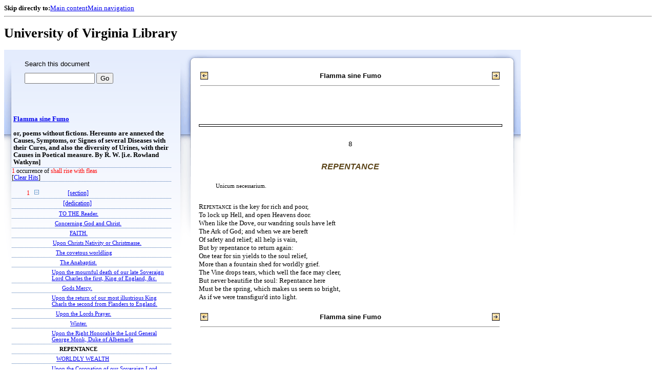

--- FILE ---
content_type: text/html;charset=UTF-8
request_url: https://xtf.lib.virginia.edu/xtf/view?docId=chadwyck_ep/uvaGenText/tei/chep_1.0768.xml;chunk.id=d17;toc.depth=1;toc.id=d3;brand=default;query=shall%20rise%20with%20fleas
body_size: 81438
content:

<!DOCTYPE html
  PUBLIC "-//W3C//DTD XHTML 1.0 Frameset//EN" "http://www.w3.org/TR/xhtml1/DTD/xhtml1-frameset.dtd">
<html xmlns="http://www.w3.org/1999/xhtml" xml:lang="en" lang="en"><head><meta http-equiv="Content-Type" content="text/html; charset=UTF-8; charset=UTF-8" /><title>Flamma sine Fumo ::  :: University of Virginia Library</title><link href="http://www.lib.virginia.edu/scripts/yui-2.2.0a/build/grids/grids.css" rel="stylesheet" type="text/css" /><link href="https://www2.lib.virginia.edu/styles/main.css" rel="stylesheet" type="text/css" /><link rel="stylesheet" type="text/css" href="/xtf/css/default/dl.css" /><link rel="stylesheet" type="text/css" href="/xtf/css/default/toc.css" /><link rel="stylesheet" type="text/css" href="/xtf/css/default/table.css" /><link rel="stylesheet" type="text/css" href="/xtf/css/default/uva_blacklight_tei.css" /><link href="http://www.lib.virginia.edu/scripts/yahoo/2.3.0/build/button/assets/skins/sam/button.css" rel="stylesheet" type="text/css" /><script type="text/javascript" src="http://www.lib.virginia.edu/scripts/yahoo/2.3.0/build/yahoo-dom-event/yahoo-dom-event.js"></script><script type="text/javascript" src="http://www.lib.virginia.edu/scripts/yui-2.2.0a/build/element/element-beta-min.js"></script><script type="text/javascript" src="http://www.lib.virginia.edu/scripts/yui-2.2.0a/build/animation/animation-min.js"></script><script type="text/javascript" src="http://www.lib.virginia.edu/scripts/yui-2.2.0a/build/tabview/tabview-min.js"></script><script type="text/javascript" src="http://www.lib.virginia.edu/scripts/yahoo/2.3.0/build/button/button-beta-min.js"></script><script type="text/javascript" src="https://www2.lib.virginia.edu/scripts/main.js"></script><link href="https://www2.lib.virginia.edu/styles/components/news.css" rel="stylesheet" type="text/css" /><link href="https://www2.lib.virginia.edu/styles/home.css" rel="stylesheet" type="text/css" /><script type="text/javascript" src="https://xtf.lib.virginia.edu/xtf/script/jquery-1.2.6.min.js"></script><script type="text/javascript" src="https://xtf.lib.virginia.edu/xtf/script/showpage.js"></script></head><body id="home" class="uvalib-dl uvalib-hd1"><div id="globalHd"><div class="docWrap"><div id="skipToNav" class="imgReplace"><strong>Skip directly to:</strong><a href="#content">Main content</a><a href="#globalNav">Main navigation</a></div><hr /><div id="bookmarkMotif"></div><div id="branding"><h1 id="logo" class="imgReplace">University of Virginia Library</h1></div></div></div><div id="content"><div class="docWrap"><div id="subContent1"><div name="leftcolumn" class="leftcolumn"><div class="bbar"><form action="https://xtf.lib.virginia.edu/xtf/view" method="GET"><input type="hidden" name="docId" value="chadwyck_ep/uvaGenText/tei/chep_1.0768.xml" /><input type="hidden" name="chunk.id" value="d17" /><span class="search-text">Search this document</span><input name="query" type="text" size="15" id="bbar-query-box" /> <input type="submit" value="Go" id="bbar-submit-button" /></form></div><div class="toc"><table cellpadding="0" cellspacing="0" class="title"><tr><td><div class="toc_title"><a href="https://xtf.lib.virginia.edu/xtf/view?docId=chadwyck_ep/uvaGenText/tei/chep_1.0768.xml;brand=default;;query=shall rise with fleas" target="_top">Flamma sine Fumo<br /></a><br />or, poems without fictions. Hereunto are annexed the Causes, Symptoms, or Signes of several Diseases with their Cures, and also the diversity of Urines, with their Causes in Poetical measure. By R. W. [i.e. Rowland Watkyns]</div><div class="toc_byline"></div></td></tr></table><div class="hitSummary"><span class="hit-count">1</span> occurrence of <span class="hit-count">shall rise with fleas</span><br /> [<a href="https://xtf.lib.virginia.edu/xtf/view?docId=chadwyck_ep/uvaGenText/tei/chep_1.0768.xml;chunk.id=d17;toc.depth=1;toc.id=d3;brand=default" target="_top">Clear Hits</a>] </div><br /><table cellpadding="0" cellspacing="0" class="toc-line"><tr><td width="35" class="hits"><span class="hit-count">1  </span></td><td class="expand"><a href="https://xtf.lib.virginia.edu/xtf/view?docId=chadwyck_ep/uvaGenText/tei/chep_1.0768.xml;chunk.id=d17;toc.id=0;brand=default;query=shall rise with fleas" target="_top"><img src="https://xtf.lib.virginia.edu/xtf/icons/default/i_colpse.gif" border="0" alt="collapse section" /></a></td><td class="head"><div class="l1"><a href="https://xtf.lib.virginia.edu/xtf/view?docId=chadwyck_ep/uvaGenText/tei/chep_1.0768.xml;chunk.id=d3;toc.depth=100;brand=default;query=shall rise with fleas" target="_top">[section]</a></div></td></tr></table><table cellpadding="0" cellspacing="0" class="toc-line"><tr><td width="60" class="hits"></td><td class="expand"> </td><td class="head"><div class="l1"><a href="https://xtf.lib.virginia.edu/xtf/view?docId=chadwyck_ep/uvaGenText/tei/chep_1.0768.xml;chunk.id=d4;toc.depth=100;brand=default;query=shall rise with fleas" target="_top">[dedication]</a></div></td></tr></table><table cellpadding="0" cellspacing="0" class="toc-line"><tr><td width="60" class="hits"></td><td class="expand"> </td><td class="head"><div class="l2"><a href="https://xtf.lib.virginia.edu/xtf/view?docId=chadwyck_ep/uvaGenText/tei/chep_1.0768.xml;chunk.id=d5;toc.depth=1;toc.id=d3;brand=default;query=shall rise with fleas#1" target="_top">TO THE Reader.</a></div></td></tr></table><table cellpadding="0" cellspacing="0" class="toc-line"><tr><td width="60" class="hits"></td><td class="expand"> </td><td class="head"><div class="l2"><a href="https://xtf.lib.virginia.edu/xtf/view?docId=chadwyck_ep/uvaGenText/tei/chep_1.0768.xml;chunk.id=d6;toc.depth=1;toc.id=d3;brand=default;query=shall rise with fleas#1" target="_top">Concerning God and Christ.</a></div></td></tr></table><table cellpadding="0" cellspacing="0" class="toc-line"><tr><td width="60" class="hits"></td><td class="expand"> </td><td class="head"><div class="l2"><a href="https://xtf.lib.virginia.edu/xtf/view?docId=chadwyck_ep/uvaGenText/tei/chep_1.0768.xml;chunk.id=d7;toc.depth=1;toc.id=d3;brand=default;query=shall rise with fleas#1" target="_top">
FAITH.
</a></div></td></tr></table><table cellpadding="0" cellspacing="0" class="toc-line"><tr><td width="60" class="hits"></td><td class="expand"> </td><td class="head"><div class="l2"><a href="https://xtf.lib.virginia.edu/xtf/view?docId=chadwyck_ep/uvaGenText/tei/chep_1.0768.xml;chunk.id=d8;toc.depth=1;toc.id=d3;brand=default;query=shall rise with fleas#1" target="_top">Upon Christs Nativity or Christmasse.</a></div></td></tr></table><table cellpadding="0" cellspacing="0" class="toc-line"><tr><td width="60" class="hits"></td><td class="expand"> </td><td class="head"><div class="l2"><a href="https://xtf.lib.virginia.edu/xtf/view?docId=chadwyck_ep/uvaGenText/tei/chep_1.0768.xml;chunk.id=d9;toc.depth=1;toc.id=d3;brand=default;query=shall rise with fleas#1" target="_top">The covetous worldling</a></div></td></tr></table><table cellpadding="0" cellspacing="0" class="toc-line"><tr><td width="60" class="hits"></td><td class="expand"> </td><td class="head"><div class="l2"><a href="https://xtf.lib.virginia.edu/xtf/view?docId=chadwyck_ep/uvaGenText/tei/chep_1.0768.xml;chunk.id=d10;toc.depth=1;toc.id=d3;brand=default;query=shall rise with fleas#1" target="_top">The Anabaptist.</a></div></td></tr></table><table cellpadding="0" cellspacing="0" class="toc-line"><tr><td width="60" class="hits"></td><td class="expand"> </td><td class="head"><div class="l2"><a href="https://xtf.lib.virginia.edu/xtf/view?docId=chadwyck_ep/uvaGenText/tei/chep_1.0768.xml;chunk.id=d11;toc.depth=1;toc.id=d3;brand=default;query=shall rise with fleas#1" target="_top">
Upon the mournful death of our late Soveraign Lord Charles the first, King of England, &amp;c.
</a></div></td></tr></table><table cellpadding="0" cellspacing="0" class="toc-line"><tr><td width="60" class="hits"></td><td class="expand"> </td><td class="head"><div class="l2"><a href="https://xtf.lib.virginia.edu/xtf/view?docId=chadwyck_ep/uvaGenText/tei/chep_1.0768.xml;chunk.id=d12;toc.depth=1;toc.id=d3;brand=default;query=shall rise with fleas#1" target="_top">Gods Mercy.</a></div></td></tr></table><table cellpadding="0" cellspacing="0" class="toc-line"><tr><td width="60" class="hits"></td><td class="expand"> </td><td class="head"><div class="l2"><a href="https://xtf.lib.virginia.edu/xtf/view?docId=chadwyck_ep/uvaGenText/tei/chep_1.0768.xml;chunk.id=d13;toc.depth=1;toc.id=d3;brand=default;query=shall rise with fleas#1" target="_top">
Upon the return of our most illustrious King Charls the second from Flanders to England.
</a></div></td></tr></table><table cellpadding="0" cellspacing="0" class="toc-line"><tr><td width="60" class="hits"></td><td class="expand"> </td><td class="head"><div class="l2"><a href="https://xtf.lib.virginia.edu/xtf/view?docId=chadwyck_ep/uvaGenText/tei/chep_1.0768.xml;chunk.id=d14;toc.depth=1;toc.id=d3;brand=default;query=shall rise with fleas#1" target="_top">Upon the Lords Prayer.</a></div></td></tr></table><table cellpadding="0" cellspacing="0" class="toc-line"><tr><td width="60" class="hits"></td><td class="expand"> </td><td class="head"><div class="l2"><a href="https://xtf.lib.virginia.edu/xtf/view?docId=chadwyck_ep/uvaGenText/tei/chep_1.0768.xml;chunk.id=d15;toc.depth=1;toc.id=d3;brand=default;query=shall rise with fleas#1" target="_top">Winter.</a></div></td></tr></table><table cellpadding="0" cellspacing="0" class="toc-line"><tr><td width="60" class="hits"></td><td class="expand"> </td><td class="head"><div class="l2"><a href="https://xtf.lib.virginia.edu/xtf/view?docId=chadwyck_ep/uvaGenText/tei/chep_1.0768.xml;chunk.id=d16;toc.depth=1;toc.id=d3;brand=default;query=shall rise with fleas#1" target="_top">
Upon the Right Honorable the Lord General George Monk, Duke of Albemarle
</a></div></td></tr></table><table cellpadding="0" cellspacing="0" class="toc-line"><tr><td width="60" class="hits"></td><td class="expand"> </td><td class="head"><a name="X"></a><div class="l2"><span class="toc-hi">
REPENTANCE
</span></div></td></tr></table><table cellpadding="0" cellspacing="0" class="toc-line"><tr><td width="60" class="hits"></td><td class="expand"> </td><td class="head"><div class="l2"><a href="https://xtf.lib.virginia.edu/xtf/view?docId=chadwyck_ep/uvaGenText/tei/chep_1.0768.xml;chunk.id=d18;toc.depth=1;toc.id=d3;brand=default;query=shall rise with fleas#1" target="_top">
WORLDLY WEALTH
</a></div></td></tr></table><table cellpadding="0" cellspacing="0" class="toc-line"><tr><td width="60" class="hits"></td><td class="expand"> </td><td class="head"><div class="l2"><a href="https://xtf.lib.virginia.edu/xtf/view?docId=chadwyck_ep/uvaGenText/tei/chep_1.0768.xml;chunk.id=d19;toc.depth=1;toc.id=d3;brand=default;query=shall rise with fleas#1" target="_top">Upon the Coronation of our Soveraign Lord CHARLS by the grace of God King of England, Scotland, France and Ireland, Defender of the Faith.</a></div></td></tr></table><table cellpadding="0" cellspacing="0" class="toc-line"><tr><td width="60" class="hits"></td><td class="expand"> </td><td class="head"><div class="l2"><a href="https://xtf.lib.virginia.edu/xtf/view?docId=chadwyck_ep/uvaGenText/tei/chep_1.0768.xml;chunk.id=d20;toc.depth=1;toc.id=d3;brand=default;query=shall rise with fleas#1" target="_top">Upon the Right Honorable JAMES Duke of Ormond, and Earl of Brecknot.</a></div></td></tr></table><table cellpadding="0" cellspacing="0" class="toc-line"><tr><td width="60" class="hits"></td><td class="expand"> </td><td class="head"><div class="l2"><a href="https://xtf.lib.virginia.edu/xtf/view?docId=chadwyck_ep/uvaGenText/tei/chep_1.0768.xml;chunk.id=d21;toc.depth=1;toc.id=d3;brand=default;query=shall rise with fleas#1" target="_top">
Sampson's Foxes.</a></div></td></tr></table><table cellpadding="0" cellspacing="0" class="toc-line"><tr><td width="60" class="hits"></td><td class="expand"> </td><td class="head"><div class="l2"><a href="https://xtf.lib.virginia.edu/xtf/view?docId=chadwyck_ep/uvaGenText/tei/chep_1.0768.xml;chunk.id=d22;toc.depth=1;toc.id=d3;brand=default;query=shall rise with fleas#1" target="_top">
Upon a fair Gentlewoman, but ill qualified
</a></div></td></tr></table><table cellpadding="0" cellspacing="0" class="toc-line"><tr><td width="60" class="hits"></td><td class="expand"> </td><td class="head"><div class="l2"><a href="https://xtf.lib.virginia.edu/xtf/view?docId=chadwyck_ep/uvaGenText/tei/chep_1.0768.xml;chunk.id=d23;toc.depth=1;toc.id=d3;brand=default;query=shall rise with fleas#1" target="_top">Upon the Right Honorable HENRY Lord HERBERT, eldest Son and Heir to the Right Honorable EDWARD Marquess of Worcester.</a></div></td></tr></table><table cellpadding="0" cellspacing="0" class="toc-line"><tr><td width="60" class="hits"></td><td class="expand"> </td><td class="head"><div class="l2"><a href="https://xtf.lib.virginia.edu/xtf/view?docId=chadwyck_ep/uvaGenText/tei/chep_1.0768.xml;chunk.id=d24;toc.depth=1;toc.id=d3;brand=default;query=shall rise with fleas#1" target="_top">The Bible</a></div></td></tr></table><table cellpadding="0" cellspacing="0" class="toc-line"><tr><td width="60" class="hits"></td><td class="expand"> </td><td class="head"><div class="l2"><a href="https://xtf.lib.virginia.edu/xtf/view?docId=chadwyck_ep/uvaGenText/tei/chep_1.0768.xml;chunk.id=d25;toc.depth=1;toc.id=d3;brand=default;query=shall rise with fleas#1" target="_top">
The Wedding garment.
</a></div></td></tr></table><table cellpadding="0" cellspacing="0" class="toc-line"><tr><td width="60" class="hits"></td><td class="expand"> </td><td class="head"><div class="l2"><a href="https://xtf.lib.virginia.edu/xtf/view?docId=chadwyck_ep/uvaGenText/tei/chep_1.0768.xml;chunk.id=d26;toc.depth=1;toc.id=d3;brand=default;query=shall rise with fleas#1" target="_top">The true Souldier.</a></div></td></tr></table><table cellpadding="0" cellspacing="0" class="toc-line"><tr><td width="60" class="hits"></td><td class="expand"> </td><td class="head"><div class="l2"><a href="https://xtf.lib.virginia.edu/xtf/view?docId=chadwyck_ep/uvaGenText/tei/chep_1.0768.xml;chunk.id=d27;toc.depth=1;toc.id=d3;brand=default;query=shall rise with fleas#1" target="_top">
Strange Monsters.
</a></div></td></tr></table><table cellpadding="0" cellspacing="0" class="toc-line"><tr><td width="60" class="hits"></td><td class="expand"> </td><td class="head"><div class="l2"><a href="https://xtf.lib.virginia.edu/xtf/view?docId=chadwyck_ep/uvaGenText/tei/chep_1.0768.xml;chunk.id=d28;toc.depth=1;toc.id=d3;brand=default;query=shall rise with fleas#1" target="_top">Solitarinesse.</a></div></td></tr></table><table cellpadding="0" cellspacing="0" class="toc-line"><tr><td width="60" class="hits"></td><td class="expand"> </td><td class="head"><div class="l2"><a href="https://xtf.lib.virginia.edu/xtf/view?docId=chadwyck_ep/uvaGenText/tei/chep_1.0768.xml;chunk.id=d29;toc.depth=1;toc.id=d3;brand=default;query=shall rise with fleas#1" target="_top">The Virgin Mary.</a></div></td></tr></table><table cellpadding="0" cellspacing="0" class="toc-line"><tr><td width="60" class="hits"></td><td class="expand"> </td><td class="head"><div class="l2"><a href="https://xtf.lib.virginia.edu/xtf/view?docId=chadwyck_ep/uvaGenText/tei/chep_1.0768.xml;chunk.id=d30;toc.depth=1;toc.id=d3;brand=default;query=shall rise with fleas#1" target="_top">Old age</a></div></td></tr></table><table cellpadding="0" cellspacing="0" class="toc-line"><tr><td width="60" class="hits"></td><td class="expand"> </td><td class="head"><div class="l2"><a href="https://xtf.lib.virginia.edu/xtf/view?docId=chadwyck_ep/uvaGenText/tei/chep_1.0768.xml;chunk.id=d31;toc.depth=1;toc.id=d3;brand=default;query=shall rise with fleas#1" target="_top">
Upon the golden Grove in the County of Carmarthin, the habitation of the Right Honorable the Lord Vauhan, Earle of Carbery, now Lord President of the Marches of Wales.
</a></div></td></tr></table><table cellpadding="0" cellspacing="0" class="toc-line"><tr><td width="60" class="hits"></td><td class="expand"> </td><td class="head"><div class="l2"><a href="https://xtf.lib.virginia.edu/xtf/view?docId=chadwyck_ep/uvaGenText/tei/chep_1.0768.xml;chunk.id=d32;toc.depth=1;toc.id=d3;brand=default;query=shall rise with fleas#1" target="_top">
The righteous is confident as a Lion
</a></div></td></tr></table><table cellpadding="0" cellspacing="0" class="toc-line"><tr><td width="60" class="hits"></td><td class="expand"> </td><td class="head"><div class="l2"><a href="https://xtf.lib.virginia.edu/xtf/view?docId=chadwyck_ep/uvaGenText/tei/chep_1.0768.xml;chunk.id=d33;toc.depth=1;toc.id=d3;brand=default;query=shall rise with fleas#1" target="_top">
Upon the Right Honourable Lady, the Lady, Mary Beauchamp of Edington, in the County of Wilts
</a></div></td></tr></table><table cellpadding="0" cellspacing="0" class="toc-line"><tr><td width="60" class="hits"></td><td class="expand"> </td><td class="head"><div class="l2"><a href="https://xtf.lib.virginia.edu/xtf/view?docId=chadwyck_ep/uvaGenText/tei/chep_1.0768.xml;chunk.id=d34;toc.depth=1;toc.id=d3;brand=default;query=shall rise with fleas#1" target="_top">
Upon the honourable Gentlewoman Mrs. Jane Lane,

</a></div></td></tr></table><table cellpadding="0" cellspacing="0" class="toc-line"><tr><td width="60" class="hits"></td><td class="expand"> </td><td class="head"><div class="l2"><a href="https://xtf.lib.virginia.edu/xtf/view?docId=chadwyck_ep/uvaGenText/tei/chep_1.0768.xml;chunk.id=d35;toc.depth=1;toc.id=d3;brand=default;query=shall rise with fleas#1" target="_top">
GRACE.
</a></div></td></tr></table><table cellpadding="0" cellspacing="0" class="toc-line"><tr><td width="60" class="hits"></td><td class="expand"> </td><td class="head"><div class="l2"><a href="https://xtf.lib.virginia.edu/xtf/view?docId=chadwyck_ep/uvaGenText/tei/chep_1.0768.xml;chunk.id=d36;toc.depth=1;toc.id=d3;brand=default;query=shall rise with fleas#1" target="_top">
Vpon the Honourable Lady, the Lady Elinor Williams of Gwernivet,

</a></div></td></tr></table><table cellpadding="0" cellspacing="0" class="toc-line"><tr><td width="60" class="hits"></td><td class="expand"> </td><td class="head"><div class="l2"><a href="https://xtf.lib.virginia.edu/xtf/view?docId=chadwyck_ep/uvaGenText/tei/chep_1.0768.xml;chunk.id=d37;toc.depth=1;toc.id=d3;brand=default;query=shall rise with fleas#1" target="_top">Contentment.</a></div></td></tr></table><table cellpadding="0" cellspacing="0" class="toc-line"><tr><td width="60" class="hits"></td><td class="expand"> </td><td class="head"><div class="l2"><a href="https://xtf.lib.virginia.edu/xtf/view?docId=chadwyck_ep/uvaGenText/tei/chep_1.0768.xml;chunk.id=d38;toc.depth=1;toc.id=d3;brand=default;query=shall rise with fleas#1" target="_top">
I am the true Vine
</a></div></td></tr></table><table cellpadding="0" cellspacing="0" class="toc-line"><tr><td width="60" class="hits"></td><td class="expand"> </td><td class="head"><div class="l2"><a href="https://xtf.lib.virginia.edu/xtf/view?docId=chadwyck_ep/uvaGenText/tei/chep_1.0768.xml;chunk.id=d39;toc.depth=1;toc.id=d3;brand=default;query=shall rise with fleas#1" target="_top">
Upon the fair, charitable, and piously devo ed Gentlewoman Mrs. Mary Jeffreys 

</a></div></td></tr></table><table cellpadding="0" cellspacing="0" class="toc-line"><tr><td width="60" class="hits"></td><td class="expand"> </td><td class="head"><div class="l2"><a href="https://xtf.lib.virginia.edu/xtf/view?docId=chadwyck_ep/uvaGenText/tei/chep_1.0768.xml;chunk.id=d40;toc.depth=1;toc.id=d3;brand=default;query=shall rise with fleas#1" target="_top">
Upon the Right Honourable John Lord Scudamore Uiscoun: Slego, qui profunditates penus pictatis ærarium, nec non nobilitatis, Splender maximus.
</a></div></td></tr></table><table cellpadding="0" cellspacing="0" class="toc-line"><tr><td width="60" class="hits"></td><td class="expand"> </td><td class="head"><div class="l2"><a href="https://xtf.lib.virginia.edu/xtf/view?docId=chadwyck_ep/uvaGenText/tei/chep_1.0768.xml;chunk.id=d41;toc.depth=1;toc.id=d3;brand=default;query=shall rise with fleas#1" target="_top">The Soul.</a></div></td></tr></table><table cellpadding="0" cellspacing="0" class="toc-line"><tr><td width="60" class="hits"></td><td class="expand"> </td><td class="head"><div class="l2"><a href="https://xtf.lib.virginia.edu/xtf/view?docId=chadwyck_ep/uvaGenText/tei/chep_1.0768.xml;chunk.id=d42;toc.depth=1;toc.id=d3;brand=default;query=shall rise with fleas#1" target="_top">The Marigold.</a></div></td></tr></table><table cellpadding="0" cellspacing="0" class="toc-line"><tr><td width="60" class="hits"></td><td class="expand"> </td><td class="head"><div class="l2"><a href="https://xtf.lib.virginia.edu/xtf/view?docId=chadwyck_ep/uvaGenText/tei/chep_1.0768.xml;chunk.id=d43;toc.depth=1;toc.id=d3;brand=default;query=shall rise with fleas#1" target="_top">
MUSICK.
</a></div></td></tr></table><table cellpadding="0" cellspacing="0" class="toc-line"><tr><td width="60" class="hits"></td><td class="expand"> </td><td class="head"><div class="l2"><a href="https://xtf.lib.virginia.edu/xtf/view?docId=chadwyck_ep/uvaGenText/tei/chep_1.0768.xml;chunk.id=d44;toc.depth=1;toc.id=d3;brand=default;query=shall rise with fleas#1" target="_top">
SINNE.
</a></div></td></tr></table><table cellpadding="0" cellspacing="0" class="toc-line"><tr><td width="60" class="hits"></td><td class="expand"> </td><td class="head"><div class="l2"><a href="https://xtf.lib.virginia.edu/xtf/view?docId=chadwyck_ep/uvaGenText/tei/chep_1.0768.xml;chunk.id=d45;toc.depth=1;toc.id=d3;brand=default;query=shall rise with fleas#1" target="_top">
PRAYER.
</a></div></td></tr></table><table cellpadding="0" cellspacing="0" class="toc-line"><tr><td width="60" class="hits"></td><td class="expand"> </td><td class="head"><div class="l2"><a href="https://xtf.lib.virginia.edu/xtf/view?docId=chadwyck_ep/uvaGenText/tei/chep_1.0768.xml;chunk.id=d46;toc.depth=1;toc.id=d3;brand=default;query=shall rise with fleas#1" target="_top">A FRIEND.</a></div></td></tr></table><table cellpadding="0" cellspacing="0" class="toc-line"><tr><td width="60" class="hits"></td><td class="expand"> </td><td class="head"><div class="l2"><a href="https://xtf.lib.virginia.edu/xtf/view?docId=chadwyck_ep/uvaGenText/tei/chep_1.0768.xml;chunk.id=d47;toc.depth=1;toc.id=d3;brand=default;query=shall rise with fleas#1" target="_top">The Saints of God.</a></div></td></tr></table><table cellpadding="0" cellspacing="0" class="toc-line"><tr><td width="60" class="hits"></td><td class="expand"> </td><td class="head"><div class="l2"><a href="https://xtf.lib.virginia.edu/xtf/view?docId=chadwyck_ep/uvaGenText/tei/chep_1.0768.xml;chunk.id=d48;toc.depth=1;toc.id=d3;brand=default;query=shall rise with fleas#1" target="_top">
Peter's denial.</a></div></td></tr></table><table cellpadding="0" cellspacing="0" class="toc-line"><tr><td width="60" class="hits"></td><td class="expand"> </td><td class="head"><div class="l2"><a href="https://xtf.lib.virginia.edu/xtf/view?docId=chadwyck_ep/uvaGenText/tei/chep_1.0768.xml;chunk.id=d49;toc.depth=1;toc.id=d3;brand=default;query=shall rise with fleas#1" target="_top">Gods Providence</a></div></td></tr></table><table cellpadding="0" cellspacing="0" class="toc-line"><tr><td width="60" class="hits"></td><td class="expand"> </td><td class="head"><div class="l2"><a href="https://xtf.lib.virginia.edu/xtf/view?docId=chadwyck_ep/uvaGenText/tei/chep_1.0768.xml;chunk.id=d50;toc.depth=1;toc.id=d3;brand=default;query=shall rise with fleas#1" target="_top">Upon the Honorable Colonel Sr Herbert Prise Baronet,
</a></div></td></tr></table><table cellpadding="0" cellspacing="0" class="toc-line"><tr><td width="60" class="hits"></td><td class="expand"> </td><td class="head"><div class="l2"><a href="https://xtf.lib.virginia.edu/xtf/view?docId=chadwyck_ep/uvaGenText/tei/chep_1.0768.xml;chunk.id=d51;toc.depth=1;toc.id=d3;brand=default;query=shall rise with fleas#1" target="_top">GRACE.</a></div></td></tr></table><table cellpadding="0" cellspacing="0" class="toc-line"><tr><td width="60" class="hits"></td><td class="expand"> </td><td class="head"><div class="l2"><a href="https://xtf.lib.virginia.edu/xtf/view?docId=chadwyck_ep/uvaGenText/tei/chep_1.0768.xml;chunk.id=d52;toc.depth=1;toc.id=d3;brand=default;query=shall rise with fleas#1" target="_top">A good Report.</a></div></td></tr></table><table cellpadding="0" cellspacing="0" class="toc-line"><tr><td width="60" class="hits"></td><td class="expand"> </td><td class="head"><div class="l2"><a href="https://xtf.lib.virginia.edu/xtf/view?docId=chadwyck_ep/uvaGenText/tei/chep_1.0768.xml;chunk.id=d53;toc.depth=1;toc.id=d3;brand=default;query=shall rise with fleas#1" target="_top">Sampson's Riddle;
</a></div></td></tr></table><table cellpadding="0" cellspacing="0" class="toc-line"><tr><td width="60" class="hits"></td><td class="expand"> </td><td class="head"><div class="l2"><a href="https://xtf.lib.virginia.edu/xtf/view?docId=chadwyck_ep/uvaGenText/tei/chep_1.0768.xml;chunk.id=d54;toc.depth=1;toc.id=d3;brand=default;query=shall rise with fleas#1" target="_top">
A Dark Lanthorn.
</a></div></td></tr></table><table cellpadding="0" cellspacing="0" class="toc-line"><tr><td width="60" class="hits"></td><td class="expand"> </td><td class="head"><div class="l2"><a href="https://xtf.lib.virginia.edu/xtf/view?docId=chadwyck_ep/uvaGenText/tei/chep_1.0768.xml;chunk.id=d55;toc.depth=1;toc.id=d3;brand=default;query=shall rise with fleas#1" target="_top">
Man's Infirmity.
</a></div></td></tr></table><table cellpadding="0" cellspacing="0" class="toc-line"><tr><td width="60" class="hits"></td><td class="expand"> </td><td class="head"><div class="l2"><a href="https://xtf.lib.virginia.edu/xtf/view?docId=chadwyck_ep/uvaGenText/tei/chep_1.0768.xml;chunk.id=d56;toc.depth=1;toc.id=d3;brand=default;query=shall rise with fleas#1" target="_top">The Common people.</a></div></td></tr></table><table cellpadding="0" cellspacing="0" class="toc-line"><tr><td width="60" class="hits"></td><td class="expand"> </td><td class="head"><div class="l2"><a href="https://xtf.lib.virginia.edu/xtf/view?docId=chadwyck_ep/uvaGenText/tei/chep_1.0768.xml;chunk.id=d57;toc.depth=1;toc.id=d3;brand=default;query=shall rise with fleas#1" target="_top">
The Rock in Horeb.
</a></div></td></tr></table><table cellpadding="0" cellspacing="0" class="toc-line"><tr><td width="60" class="hits"></td><td class="expand"> </td><td class="head"><div class="l2"><a href="https://xtf.lib.virginia.edu/xtf/view?docId=chadwyck_ep/uvaGenText/tei/chep_1.0768.xml;chunk.id=d58;toc.depth=1;toc.id=d3;brand=default;query=shall rise with fleas#1" target="_top">
The holy Sepulchre.
</a></div></td></tr></table><table cellpadding="0" cellspacing="0" class="toc-line"><tr><td width="60" class="hits"></td><td class="expand"> </td><td class="head"><div class="l2"><a href="https://xtf.lib.virginia.edu/xtf/view?docId=chadwyck_ep/uvaGenText/tei/chep_1.0768.xml;chunk.id=d59;toc.depth=1;toc.id=d3;brand=default;query=shall rise with fleas#1" target="_top">
The Passing-Bell.
</a></div></td></tr></table><table cellpadding="0" cellspacing="0" class="toc-line"><tr><td width="60" class="hits"></td><td class="expand"> </td><td class="head"><div class="l2"><a href="https://xtf.lib.virginia.edu/xtf/view?docId=chadwyck_ep/uvaGenText/tei/chep_1.0768.xml;chunk.id=d60;toc.depth=1;toc.id=d3;brand=default;query=shall rise with fleas#1" target="_top">The Spiritual Watchman.</a></div></td></tr></table><table cellpadding="0" cellspacing="0" class="toc-line"><tr><td width="60" class="hits"></td><td class="expand"> </td><td class="head"><div class="l2"><a href="https://xtf.lib.virginia.edu/xtf/view?docId=chadwyck_ep/uvaGenText/tei/chep_1.0768.xml;chunk.id=d61;toc.depth=1;toc.id=d3;brand=default;query=shall rise with fleas#1" target="_top">LOVE.</a></div></td></tr></table><table cellpadding="0" cellspacing="0" class="toc-line"><tr><td width="60" class="hits"></td><td class="expand"> </td><td class="head"><div class="l2"><a href="https://xtf.lib.virginia.edu/xtf/view?docId=chadwyck_ep/uvaGenText/tei/chep_1.0768.xml;chunk.id=d62;toc.depth=1;toc.id=d3;brand=default;query=shall rise with fleas#1" target="_top">
Upon the Right Worshipful: Sir Henry Lingen 

</a></div></td></tr></table><table cellpadding="0" cellspacing="0" class="toc-line"><tr><td width="60" class="hits"></td><td class="expand"> </td><td class="head"><div class="l2"><a href="https://xtf.lib.virginia.edu/xtf/view?docId=chadwyck_ep/uvaGenText/tei/chep_1.0768.xml;chunk.id=d63;toc.depth=1;toc.id=d3;brand=default;query=shall rise with fleas#1" target="_top">The Sluggard.</a></div></td></tr></table><table cellpadding="0" cellspacing="0" class="toc-line"><tr><td width="60" class="hits"></td><td class="expand"> </td><td class="head"><div class="l2"><a href="https://xtf.lib.virginia.edu/xtf/view?docId=chadwyck_ep/uvaGenText/tei/chep_1.0768.xml;chunk.id=d64;toc.depth=1;toc.id=d3;brand=default;query=shall rise with fleas#1" target="_top">
To his much Honoured friend Mr. John Williams 

</a></div></td></tr></table><table cellpadding="0" cellspacing="0" class="toc-line"><tr><td width="60" class="hits"></td><td class="expand"> </td><td class="head"><div class="l2"><a href="https://xtf.lib.virginia.edu/xtf/view?docId=chadwyck_ep/uvaGenText/tei/chep_1.0768.xml;chunk.id=d65;toc.depth=1;toc.id=d3;brand=default;query=shall rise with fleas#1" target="_top">The Blackamores.</a></div></td></tr></table><table cellpadding="0" cellspacing="0" class="toc-line"><tr><td width="60" class="hits"></td><td class="expand"> </td><td class="head"><div class="l2"><a href="https://xtf.lib.virginia.edu/xtf/view?docId=chadwyck_ep/uvaGenText/tei/chep_1.0768.xml;chunk.id=d66;toc.depth=1;toc.id=d3;brand=default;query=shall rise with fleas#1" target="_top">Peace and Warre.</a></div></td></tr></table><table cellpadding="0" cellspacing="0" class="toc-line"><tr><td width="60" class="hits"></td><td class="expand"> </td><td class="head"><div class="l2"><a href="https://xtf.lib.virginia.edu/xtf/view?docId=chadwyck_ep/uvaGenText/tei/chep_1.0768.xml;chunk.id=d67;toc.depth=1;toc.id=d3;brand=default;query=shall rise with fleas#1" target="_top">HOPE.</a></div></td></tr></table><table cellpadding="0" cellspacing="0" class="toc-line"><tr><td width="60" class="hits"></td><td class="expand"> </td><td class="head"><div class="l2"><a href="https://xtf.lib.virginia.edu/xtf/view?docId=chadwyck_ep/uvaGenText/tei/chep_1.0768.xml;chunk.id=d68;toc.depth=1;toc.id=d3;brand=default;query=shall rise with fleas#1" target="_top">
To the most incomparable, wise, and vertuous Lady, the Lady Goditha Prise,

</a></div></td></tr></table><table cellpadding="0" cellspacing="0" class="toc-line"><tr><td width="60" class="hits"></td><td class="expand"> </td><td class="head"><div class="l2"><a href="https://xtf.lib.virginia.edu/xtf/view?docId=chadwyck_ep/uvaGenText/tei/chep_1.0768.xml;chunk.id=d69;toc.depth=1;toc.id=d3;brand=default;query=shall rise with fleas#1" target="_top">
Vpon the same most excellent Lady, the Lady Goditha Prise.
</a></div></td></tr></table><table cellpadding="0" cellspacing="0" class="toc-line"><tr><td width="60" class="hits"></td><td class="expand"> </td><td class="head"><div class="l2"><a href="https://xtf.lib.virginia.edu/xtf/view?docId=chadwyck_ep/uvaGenText/tei/chep_1.0768.xml;chunk.id=d70;toc.depth=1;toc.id=d3;brand=default;query=shall rise with fleas#1" target="_top">
The mortified Christian.
</a></div></td></tr></table><table cellpadding="0" cellspacing="0" class="toc-line"><tr><td width="60" class="hits"></td><td class="expand"> </td><td class="head"><div class="l2"><a href="https://xtf.lib.virginia.edu/xtf/view?docId=chadwyck_ep/uvaGenText/tei/chep_1.0768.xml;chunk.id=d71;toc.depth=1;toc.id=d3;brand=default;query=shall rise with fleas#1" target="_top">The New illiterate Lay-Teachers.</a></div></td></tr></table><table cellpadding="0" cellspacing="0" class="toc-line"><tr><td width="60" class="hits"></td><td class="expand"> </td><td class="head"><div class="l2"><a href="https://xtf.lib.virginia.edu/xtf/view?docId=chadwyck_ep/uvaGenText/tei/chep_1.0768.xml;chunk.id=d72;toc.depth=1;toc.id=d3;brand=default;query=shall rise with fleas#1" target="_top">
A Prayer to the Holy Ghost.
</a></div></td></tr></table><table cellpadding="0" cellspacing="0" class="toc-line"><tr><td width="60" class="hits"></td><td class="expand"> </td><td class="head"><div class="l2"><a href="https://xtf.lib.virginia.edu/xtf/view?docId=chadwyck_ep/uvaGenText/tei/chep_1.0768.xml;chunk.id=d73;toc.depth=1;toc.id=d3;brand=default;query=shall rise with fleas#1" target="_top">
Antipathy.
</a></div></td></tr></table><table cellpadding="0" cellspacing="0" class="toc-line"><tr><td width="60" class="hits"></td><td class="expand"> </td><td class="head"><div class="l2"><a href="https://xtf.lib.virginia.edu/xtf/view?docId=chadwyck_ep/uvaGenText/tei/chep_1.0768.xml;chunk.id=d74;toc.depth=1;toc.id=d3;brand=default;query=shall rise with fleas#1" target="_top">
Astrology.
</a></div></td></tr></table><table cellpadding="0" cellspacing="0" class="toc-line"><tr><td width="60" class="hits"></td><td class="expand"> </td><td class="head"><div class="l2"><a href="https://xtf.lib.virginia.edu/xtf/view?docId=chadwyck_ep/uvaGenText/tei/chep_1.0768.xml;chunk.id=d75;toc.depth=1;toc.id=d3;brand=default;query=shall rise with fleas#1" target="_top">Solomon's Memento</a></div></td></tr></table><table cellpadding="0" cellspacing="0" class="toc-line"><tr><td width="60" class="hits"></td><td class="expand"> </td><td class="head"><div class="l2"><a href="https://xtf.lib.virginia.edu/xtf/view?docId=chadwyck_ep/uvaGenText/tei/chep_1.0768.xml;chunk.id=d76;toc.depth=1;toc.id=d3;brand=default;query=shall rise with fleas#1" target="_top">
Upon the Right Worshipful, Sir Francis Floyd Knight,

</a></div></td></tr></table><table cellpadding="0" cellspacing="0" class="toc-line"><tr><td width="60" class="hits"></td><td class="expand"> </td><td class="head"><div class="l2"><a href="https://xtf.lib.virginia.edu/xtf/view?docId=chadwyck_ep/uvaGenText/tei/chep_1.0768.xml;chunk.id=d77;toc.depth=1;toc.id=d3;brand=default;query=shall rise with fleas#1" target="_top">
Even so come, Lord Jesus.
</a></div></td></tr></table><table cellpadding="0" cellspacing="0" class="toc-line"><tr><td width="60" class="hits"></td><td class="expand"> </td><td class="head"><div class="l2"><a href="https://xtf.lib.virginia.edu/xtf/view?docId=chadwyck_ep/uvaGenText/tei/chep_1.0768.xml;chunk.id=d78;toc.depth=1;toc.id=d3;brand=default;query=shall rise with fleas#1" target="_top">
Upon Natures Darling, the young ingenuous Gentleman, Mr. James Jones 

</a></div></td></tr></table><table cellpadding="0" cellspacing="0" class="toc-line"><tr><td width="60" class="hits"></td><td class="expand"> </td><td class="head"><div class="l2"><a href="https://xtf.lib.virginia.edu/xtf/view?docId=chadwyck_ep/uvaGenText/tei/chep_1.0768.xml;chunk.id=d79;toc.depth=1;toc.id=d3;brand=default;query=shall rise with fleas#1" target="_top">
Upon the death of the Right worshipful, Sir Walter Pye of the Mynde.
</a></div></td></tr></table><table cellpadding="0" cellspacing="0" class="toc-line"><tr><td width="60" class="hits"></td><td class="expand"> </td><td class="head"><div class="l2"><a href="https://xtf.lib.virginia.edu/xtf/view?docId=chadwyck_ep/uvaGenText/tei/chep_1.0768.xml;chunk.id=d80;toc.depth=1;toc.id=d3;brand=default;query=shall rise with fleas#1" target="_top">The Passion of Christ.</a></div></td></tr></table><table cellpadding="0" cellspacing="0" class="toc-line"><tr><td width="60" class="hits"></td><td class="expand"> </td><td class="head"><div class="l2"><a href="https://xtf.lib.virginia.edu/xtf/view?docId=chadwyck_ep/uvaGenText/tei/chep_1.0768.xml;chunk.id=d81;toc.depth=1;toc.id=d3;brand=default;query=shall rise with fleas#1" target="_top">The Children of Bethlehem
</a></div></td></tr></table><table cellpadding="0" cellspacing="0" class="toc-line"><tr><td width="60" class="hits"></td><td class="expand"> </td><td class="head"><div class="l2"><a href="https://xtf.lib.virginia.edu/xtf/view?docId=chadwyck_ep/uvaGenText/tei/chep_1.0768.xml;chunk.id=d82;toc.depth=1;toc.id=d3;brand=default;query=shall rise with fleas#1" target="_top">
Upon the Worshipful, and most hospitable Gentleman, Andrew Barker Esq;

</a></div></td></tr></table><table cellpadding="0" cellspacing="0" class="toc-line"><tr><td width="60" class="hits"></td><td class="expand"> </td><td class="head"><div class="l2"><a href="https://xtf.lib.virginia.edu/xtf/view?docId=chadwyck_ep/uvaGenText/tei/chep_1.0768.xml;chunk.id=d83;toc.depth=1;toc.id=d3;brand=default;query=shall rise with fleas#1" target="_top">
Upon Saul seeking his fathers Asses.
</a></div></td></tr></table><table cellpadding="0" cellspacing="0" class="toc-line"><tr><td width="60" class="hits"></td><td class="expand"> </td><td class="head"><div class="l2"><a href="https://xtf.lib.virginia.edu/xtf/view?docId=chadwyck_ep/uvaGenText/tei/chep_1.0768.xml;chunk.id=d84;toc.depth=1;toc.id=d3;brand=default;query=shall rise with fleas#1" target="_top">
The Moon.
</a></div></td></tr></table><table cellpadding="0" cellspacing="0" class="toc-line"><tr><td width="60" class="hits"></td><td class="expand"> </td><td class="head"><div class="l2"><a href="https://xtf.lib.virginia.edu/xtf/view?docId=chadwyck_ep/uvaGenText/tei/chep_1.0768.xml;chunk.id=d85;toc.depth=1;toc.id=d3;brand=default;query=shall rise with fleas#1" target="_top">
Upon the fair and vertuous Gentlewoman Mrs. M. S. that can sing excellently.
</a></div></td></tr></table><table cellpadding="0" cellspacing="0" class="toc-line"><tr><td width="60" class="hits"></td><td class="expand"> </td><td class="head"><div class="l2"><a href="https://xtf.lib.virginia.edu/xtf/view?docId=chadwyck_ep/uvaGenText/tei/chep_1.0768.xml;chunk.id=d86;toc.depth=1;toc.id=d3;brand=default;query=shall rise with fleas#1" target="_top">
The Hen and Chickens.
</a></div></td></tr></table><table cellpadding="0" cellspacing="0" class="toc-line"><tr><td width="60" class="hits"></td><td class="expand"> </td><td class="head"><div class="l2"><a href="https://xtf.lib.virginia.edu/xtf/view?docId=chadwyck_ep/uvaGenText/tei/chep_1.0768.xml;chunk.id=d87;toc.depth=1;toc.id=d3;brand=default;query=shall rise with fleas#1" target="_top">Upon the Honourable Colonel; Sir Randolph Egerton Knight.</a></div></td></tr></table><table cellpadding="0" cellspacing="0" class="toc-line"><tr><td width="60" class="hits"></td><td class="expand"> </td><td class="head"><div class="l2"><a href="https://xtf.lib.virginia.edu/xtf/view?docId=chadwyck_ep/uvaGenText/tei/chep_1.0768.xml;chunk.id=d88;toc.depth=1;toc.id=d3;brand=default;query=shall rise with fleas#1" target="_top">Upon the fair, and vertuous Gentlewoman Mrs. Elizabeth Gwyn of the Hay.</a></div></td></tr></table><table cellpadding="0" cellspacing="0" class="toc-line"><tr><td width="60" class="hits"></td><td class="expand"> </td><td class="head"><div class="l2"><a href="https://xtf.lib.virginia.edu/xtf/view?docId=chadwyck_ep/uvaGenText/tei/chep_1.0768.xml;chunk.id=d89;toc.depth=1;toc.id=d3;brand=default;query=shall rise with fleas#1" target="_top">Wordly Honor.</a></div></td></tr></table><table cellpadding="0" cellspacing="0" class="toc-line"><tr><td width="60" class="hits"></td><td class="expand"> </td><td class="head"><div class="l2"><a href="https://xtf.lib.virginia.edu/xtf/view?docId=chadwyck_ep/uvaGenText/tei/chep_1.0768.xml;chunk.id=d90;toc.depth=1;toc.id=d3;brand=default;query=shall rise with fleas#1" target="_top">To the most Courteous, and fair Gentlewoman the pattern of modesty, and piety Mrs. Elinor Williams of the Gare.</a></div></td></tr></table><table cellpadding="0" cellspacing="0" class="toc-line"><tr><td width="60" class="hits"></td><td class="expand"> </td><td class="head"><div class="l2"><a href="https://xtf.lib.virginia.edu/xtf/view?docId=chadwyck_ep/uvaGenText/tei/chep_1.0768.xml;chunk.id=d91;toc.depth=1;toc.id=d3;brand=default;query=shall rise with fleas#1" target="_top">Remember Lots Wife.</a></div></td></tr></table><table cellpadding="0" cellspacing="0" class="toc-line"><tr><td width="60" class="hits"></td><td class="expand"> </td><td class="head"><div class="l2"><a href="https://xtf.lib.virginia.edu/xtf/view?docId=chadwyck_ep/uvaGenText/tei/chep_1.0768.xml;chunk.id=d92;toc.depth=1;toc.id=d3;brand=default;query=shall rise with fleas#1" target="_top">Upon the death of the Right Worshipful: Sir Anthony Mansel,
</a></div></td></tr></table><table cellpadding="0" cellspacing="0" class="toc-line"><tr><td width="60" class="hits"></td><td class="expand"> </td><td class="head"><div class="l2"><a href="https://xtf.lib.virginia.edu/xtf/view?docId=chadwyck_ep/uvaGenText/tei/chep_1.0768.xml;chunk.id=d93;toc.depth=1;toc.id=d3;brand=default;query=shall rise with fleas#1" target="_top">Charity.</a></div></td></tr></table><table cellpadding="0" cellspacing="0" class="toc-line"><tr><td width="60" class="hits"></td><td class="expand"> </td><td class="head"><div class="l2"><a href="https://xtf.lib.virginia.edu/xtf/view?docId=chadwyck_ep/uvaGenText/tei/chep_1.0768.xml;chunk.id=d94;toc.depth=1;toc.id=d3;brand=default;query=shall rise with fleas#1" target="_top">The Holy Sacrament, or Supper of the Lord</a></div></td></tr></table><table cellpadding="0" cellspacing="0" class="toc-line"><tr><td width="60" class="hits"></td><td class="expand"> </td><td class="head"><div class="l2"><a href="https://xtf.lib.virginia.edu/xtf/view?docId=chadwyck_ep/uvaGenText/tei/chep_1.0768.xml;chunk.id=d95;toc.depth=1;toc.id=d3;brand=default;query=shall rise with fleas#1" target="_top">
Upon the Right Worshipful Sir Richard Floyd,

</a></div></td></tr></table><table cellpadding="0" cellspacing="0" class="toc-line"><tr><td width="60" class="hits"></td><td class="expand"> </td><td class="head"><div class="l2"><a href="https://xtf.lib.virginia.edu/xtf/view?docId=chadwyck_ep/uvaGenText/tei/chep_1.0768.xml;chunk.id=d96;toc.depth=1;toc.id=d3;brand=default;query=shall rise with fleas#1" target="_top">Conscience.</a></div></td></tr></table><table cellpadding="0" cellspacing="0" class="toc-line"><tr><td width="60" class="hits"></td><td class="expand"> </td><td class="head"><div class="l2"><a href="https://xtf.lib.virginia.edu/xtf/view?docId=chadwyck_ep/uvaGenText/tei/chep_1.0768.xml;chunk.id=d97;toc.depth=1;toc.id=d3;brand=default;query=shall rise with fleas#1" target="_top">The Shrew.</a></div></td></tr></table><table cellpadding="0" cellspacing="0" class="toc-line"><tr><td width="60" class="hits"></td><td class="expand"> </td><td class="head"><div class="l2"><a href="https://xtf.lib.virginia.edu/xtf/view?docId=chadwyck_ep/uvaGenText/tei/chep_1.0768.xml;chunk.id=d98;toc.depth=1;toc.id=d3;brand=default;query=shall rise with fleas#1" target="_top">Upon a Gentlewoman with a bad face but a good, and pious mind.</a></div></td></tr></table><table cellpadding="0" cellspacing="0" class="toc-line"><tr><td width="60" class="hits"></td><td class="expand"> </td><td class="head"><div class="l2"><a href="https://xtf.lib.virginia.edu/xtf/view?docId=chadwyck_ep/uvaGenText/tei/chep_1.0768.xml;chunk.id=d99;toc.depth=1;toc.id=d3;brand=default;query=shall rise with fleas#1" target="_top">The Harlot.</a></div></td></tr></table><table cellpadding="0" cellspacing="0" class="toc-line"><tr><td width="60" class="hits"></td><td class="expand"> </td><td class="head"><div class="l2"><a href="https://xtf.lib.virginia.edu/xtf/view?docId=chadwyck_ep/uvaGenText/tei/chep_1.0768.xml;chunk.id=d100;toc.depth=1;toc.id=d3;brand=default;query=shall rise with fleas#1" target="_top">The Wish.</a></div></td></tr></table><table cellpadding="0" cellspacing="0" class="toc-line"><tr><td width="60" class="hits"></td><td class="expand"> </td><td class="head"><div class="l2"><a href="https://xtf.lib.virginia.edu/xtf/view?docId=chadwyck_ep/uvaGenText/tei/chep_1.0768.xml;chunk.id=d101;toc.depth=1;toc.id=d3;brand=default;query=shall rise with fleas#1" target="_top">
Upon the most beautiful, hospitable, and Ingenuous Gentlewoman Mrs: Blanch Morgan of the Therow.
</a></div></td></tr></table><table cellpadding="0" cellspacing="0" class="toc-line"><tr><td width="60" class="hits"></td><td class="expand"> </td><td class="head"><div class="l2"><a href="https://xtf.lib.virginia.edu/xtf/view?docId=chadwyck_ep/uvaGenText/tei/chep_1.0768.xml;chunk.id=d102;toc.depth=1;toc.id=d3;brand=default;query=shall rise with fleas#1" target="_top">Fasting.</a></div></td></tr></table><table cellpadding="0" cellspacing="0" class="toc-line"><tr><td width="60" class="hits"></td><td class="expand"> </td><td class="head"><div class="l2"><a href="https://xtf.lib.virginia.edu/xtf/view?docId=chadwyck_ep/uvaGenText/tei/chep_1.0768.xml;chunk.id=d103;toc.depth=1;toc.id=d3;brand=default;query=shall rise with fleas#1" target="_top">Baptism.</a></div></td></tr></table><table cellpadding="0" cellspacing="0" class="toc-line"><tr><td width="60" class="hits"></td><td class="expand"> </td><td class="head"><div class="l2"><a href="https://xtf.lib.virginia.edu/xtf/view?docId=chadwyck_ep/uvaGenText/tei/chep_1.0768.xml;chunk.id=d104;toc.depth=1;toc.id=d3;brand=default;query=shall rise with fleas#1" target="_top">Sickness.</a></div></td></tr></table><table cellpadding="0" cellspacing="0" class="toc-line"><tr><td width="60" class="hits"></td><td class="expand"> </td><td class="head"><div class="l2"><a href="https://xtf.lib.virginia.edu/xtf/view?docId=chadwyck_ep/uvaGenText/tei/chep_1.0768.xml;chunk.id=d105;toc.depth=1;toc.id=d3;brand=default;query=shall rise with fleas#1" target="_top">
To the most affable, charitable, and ingenuous Gentleman, Roger Vaughan of Moccas, Esq
</a></div></td></tr></table><table cellpadding="0" cellspacing="0" class="toc-line"><tr><td width="60" class="hits"></td><td class="expand"> </td><td class="head"><div class="l2"><a href="https://xtf.lib.virginia.edu/xtf/view?docId=chadwyck_ep/uvaGenText/tei/chep_1.0768.xml;chunk.id=d106;toc.depth=1;toc.id=d3;brand=default;query=shall rise with fleas#1" target="_top">The tongue.</a></div></td></tr></table><table cellpadding="0" cellspacing="0" class="toc-line"><tr><td width="60" class="hits"></td><td class="expand"> </td><td class="head"><div class="l2"><a href="https://xtf.lib.virginia.edu/xtf/view?docId=chadwyck_ep/uvaGenText/tei/chep_1.0768.xml;chunk.id=d107;toc.depth=1;toc.id=d3;brand=default;query=shall rise with fleas#1" target="_top">Upon the Right Worshipful, Sir John Awbrey of Lantrethit, Knight.</a></div></td></tr></table><table cellpadding="0" cellspacing="0" class="toc-line"><tr><td width="60" class="hits"></td><td class="expand"> </td><td class="head"><div class="l2"><a href="https://xtf.lib.virginia.edu/xtf/view?docId=chadwyck_ep/uvaGenText/tei/chep_1.0768.xml;chunk.id=d108;toc.depth=1;toc.id=d3;brand=default;query=shall rise with fleas#1" target="_top">To the Right Worshipful, Sir Richard Basset of Bewper, Knight.</a></div></td></tr></table><table cellpadding="0" cellspacing="0" class="toc-line"><tr><td width="60" class="hits"></td><td class="expand"> </td><td class="head"><div class="l2"><a href="https://xtf.lib.virginia.edu/xtf/view?docId=chadwyck_ep/uvaGenText/tei/chep_1.0768.xml;chunk.id=d109;toc.depth=1;toc.id=d3;brand=default;query=shall rise with fleas#1" target="_top">
Upon his much honoured friend, Major Henry Stedman.
</a></div></td></tr></table><table cellpadding="0" cellspacing="0" class="toc-line"><tr><td width="60" class="hits"></td><td class="expand"> </td><td class="head"><div class="l2"><a href="https://xtf.lib.virginia.edu/xtf/view?docId=chadwyck_ep/uvaGenText/tei/chep_1.0768.xml;chunk.id=d110;toc.depth=1;toc.id=d3;brand=default;query=shall rise with fleas#1" target="_top">
To the Worshipful, Edward Powel, Esq; of the Maes Maur.
</a></div></td></tr></table><table cellpadding="0" cellspacing="0" class="toc-line"><tr><td width="60" class="hits"></td><td class="expand"> </td><td class="head"><div class="l2"><a href="https://xtf.lib.virginia.edu/xtf/view?docId=chadwyck_ep/uvaGenText/tei/chep_1.0768.xml;chunk.id=d111;toc.depth=1;toc.id=d3;brand=default;query=shall rise with fleas#1" target="_top">
Upon the Right Worshipful, Nicholas Arnold of Lantony, Esq
</a></div></td></tr></table><table cellpadding="0" cellspacing="0" class="toc-line"><tr><td width="60" class="hits"></td><td class="expand"> </td><td class="head"><div class="l2"><a href="https://xtf.lib.virginia.edu/xtf/view?docId=chadwyck_ep/uvaGenText/tei/chep_1.0768.xml;chunk.id=d112;toc.depth=1;toc.id=d3;brand=default;query=shall rise with fleas#1" target="_top">A Perewig.</a></div></td></tr></table><table cellpadding="0" cellspacing="0" class="toc-line"><tr><td width="60" class="hits"></td><td class="expand"> </td><td class="head"><div class="l2"><a href="https://xtf.lib.virginia.edu/xtf/view?docId=chadwyck_ep/uvaGenText/tei/chep_1.0768.xml;chunk.id=d113;toc.depth=1;toc.id=d3;brand=default;query=shall rise with fleas#1" target="_top">
Upon his most dear and pious Uncle, Mr. James Parry, Parson of Tedstone.
</a></div></td></tr></table><table cellpadding="0" cellspacing="0" class="toc-line"><tr><td width="60" class="hits"></td><td class="expand"> </td><td class="head"><div class="l2"><a href="https://xtf.lib.virginia.edu/xtf/view?docId=chadwyck_ep/uvaGenText/tei/chep_1.0768.xml;chunk.id=d114;toc.depth=1;toc.id=d3;brand=default;query=shall rise with fleas#1" target="_top">Hell.</a></div></td></tr></table><table cellpadding="0" cellspacing="0" class="toc-line"><tr><td width="60" class="hits"></td><td class="expand"> </td><td class="head"><div class="l2"><a href="https://xtf.lib.virginia.edu/xtf/view?docId=chadwyck_ep/uvaGenText/tei/chep_1.0768.xml;chunk.id=d115;toc.depth=1;toc.id=d3;brand=default;query=shall rise with fleas#1" target="_top">The prosperity of the wicked.</a></div></td></tr></table><table cellpadding="0" cellspacing="0" class="toc-line"><tr><td width="60" class="hits"></td><td class="expand"> </td><td class="head"><div class="l2"><a href="https://xtf.lib.virginia.edu/xtf/view?docId=chadwyck_ep/uvaGenText/tei/chep_1.0768.xml;chunk.id=d116;toc.depth=1;toc.id=d3;brand=default;query=shall rise with fleas#1" target="_top">The Martyr.</a></div></td></tr></table><table cellpadding="0" cellspacing="0" class="toc-line"><tr><td width="60" class="hits"></td><td class="expand"> </td><td class="head"><div class="l2"><a href="https://xtf.lib.virginia.edu/xtf/view?docId=chadwyck_ep/uvaGenText/tei/chep_1.0768.xml;chunk.id=d117;toc.depth=1;toc.id=d3;brand=default;query=shall rise with fleas#1" target="_top">The DEVIL.</a></div></td></tr></table><table cellpadding="0" cellspacing="0" class="toc-line"><tr><td width="60" class="hits"></td><td class="expand"> </td><td class="head"><div class="l2"><a href="https://xtf.lib.virginia.edu/xtf/view?docId=chadwyck_ep/uvaGenText/tei/chep_1.0768.xml;chunk.id=d118;toc.depth=1;toc.id=d3;brand=default;query=shall rise with fleas#1" target="_top">The Sinners Petition.</a></div></td></tr></table><table cellpadding="0" cellspacing="0" class="toc-line"><tr><td width="60" class="hits"></td><td class="expand"> </td><td class="head"><div class="l2"><a href="https://xtf.lib.virginia.edu/xtf/view?docId=chadwyck_ep/uvaGenText/tei/chep_1.0768.xml;chunk.id=d119;toc.depth=1;toc.id=d3;brand=default;query=shall rise with fleas#1" target="_top">
A Hymn.
</a></div></td></tr></table><table cellpadding="0" cellspacing="0" class="toc-line"><tr><td width="60" class="hits"></td><td class="expand"> </td><td class="head"><div class="l2"><a href="https://xtf.lib.virginia.edu/xtf/view?docId=chadwyck_ep/uvaGenText/tei/chep_1.0768.xml;chunk.id=d120;toc.depth=1;toc.id=d3;brand=default;query=shall rise with fleas#1" target="_top">Drunkenness.</a></div></td></tr></table><table cellpadding="0" cellspacing="0" class="toc-line"><tr><td width="60" class="hits"></td><td class="expand"> </td><td class="head"><div class="l2"><a href="https://xtf.lib.virginia.edu/xtf/view?docId=chadwyck_ep/uvaGenText/tei/chep_1.0768.xml;chunk.id=d121;toc.depth=1;toc.id=d3;brand=default;query=shall rise with fleas#1" target="_top">The Fountain</a></div></td></tr></table><table cellpadding="0" cellspacing="0" class="toc-line"><tr><td width="60" class="hits"></td><td class="expand"> </td><td class="head"><div class="l2"><a href="https://xtf.lib.virginia.edu/xtf/view?docId=chadwyck_ep/uvaGenText/tei/chep_1.0768.xml;chunk.id=d122;toc.depth=1;toc.id=d3;brand=default;query=shall rise with fleas#1" target="_top">The Prodigal Son</a></div></td></tr></table><table cellpadding="0" cellspacing="0" class="toc-line"><tr><td width="60" class="hits"></td><td class="expand"> </td><td class="head"><div class="l2"><a href="https://xtf.lib.virginia.edu/xtf/view?docId=chadwyck_ep/uvaGenText/tei/chep_1.0768.xml;chunk.id=d123;toc.depth=1;toc.id=d3;brand=default;query=shall rise with fleas#1" target="_top">HEAVEN.</a></div></td></tr></table><table cellpadding="0" cellspacing="0" class="toc-line"><tr><td width="60" class="hits"></td><td class="expand"> </td><td class="head"><div class="l2"><a href="https://xtf.lib.virginia.edu/xtf/view?docId=chadwyck_ep/uvaGenText/tei/chep_1.0768.xml;chunk.id=d124;toc.depth=1;toc.id=d3;brand=default;query=shall rise with fleas#1" target="_top">
Upon the most Hospitable, and Courteous Gentleman, the Worshipful, Thomas Lewis, Esq; of Langorse.
</a></div></td></tr></table><table cellpadding="0" cellspacing="0" class="toc-line"><tr><td width="60" class="hits"></td><td class="expand"> </td><td class="head"><div class="l2"><a href="https://xtf.lib.virginia.edu/xtf/view?docId=chadwyck_ep/uvaGenText/tei/chep_1.0768.xml;chunk.id=d125;toc.depth=1;toc.id=d3;brand=default;query=shall rise with fleas#1" target="_top">Black Patches.</a></div></td></tr></table><table cellpadding="0" cellspacing="0" class="toc-line"><tr><td width="60" class="hits"></td><td class="expand"> </td><td class="head"><div class="l2"><a href="https://xtf.lib.virginia.edu/xtf/view?docId=chadwyck_ep/uvaGenText/tei/chep_1.0768.xml;chunk.id=d126;toc.depth=1;toc.id=d3;brand=default;query=shall rise with fleas#1" target="_top">Powdred Hair.</a></div></td></tr></table><table cellpadding="0" cellspacing="0" class="toc-line"><tr><td width="60" class="hits"></td><td class="expand"> </td><td class="head"><div class="l2"><a href="https://xtf.lib.virginia.edu/xtf/view?docId=chadwyck_ep/uvaGenText/tei/chep_1.0768.xml;chunk.id=d127;toc.depth=1;toc.id=d3;brand=default;query=shall rise with fleas#1" target="_top">A Wife.</a></div></td></tr></table><table cellpadding="0" cellspacing="0" class="toc-line"><tr><td width="60" class="hits"></td><td class="expand"> </td><td class="head"><div class="l2"><a href="https://xtf.lib.virginia.edu/xtf/view?docId=chadwyck_ep/uvaGenText/tei/chep_1.0768.xml;chunk.id=d128;toc.depth=1;toc.id=d3;brand=default;query=shall rise with fleas#1" target="_top">The Rainbow.</a></div></td></tr></table><table cellpadding="0" cellspacing="0" class="toc-line"><tr><td width="60" class="hits"></td><td class="expand"> </td><td class="head"><div class="l2"><a href="https://xtf.lib.virginia.edu/xtf/view?docId=chadwyck_ep/uvaGenText/tei/chep_1.0768.xml;chunk.id=d129;toc.depth=1;toc.id=d3;brand=default;query=shall rise with fleas#1" target="_top">The Carpenter.</a></div></td></tr></table><table cellpadding="0" cellspacing="0" class="toc-line"><tr><td width="60" class="hits"></td><td class="expand"> </td><td class="head"><div class="l2"><a href="https://xtf.lib.virginia.edu/xtf/view?docId=chadwyck_ep/uvaGenText/tei/chep_1.0768.xml;chunk.id=d130;toc.depth=1;toc.id=d3;brand=default;query=shall rise with fleas#1" target="_top">
Upon the Worshipful, and most hopeful Gentleman, Thomas Prise of Whisteston, Esq
</a></div></td></tr></table><table cellpadding="0" cellspacing="0" class="toc-line"><tr><td width="60" class="hits"></td><td class="expand"> </td><td class="head"><div class="l2"><a href="https://xtf.lib.virginia.edu/xtf/view?docId=chadwyck_ep/uvaGenText/tei/chep_1.0768.xml;chunk.id=d131;toc.depth=1;toc.id=d3;brand=default;query=shall rise with fleas#1" target="_top">Upon the Nobly minded, and most pious Gentlewoman, Mrs. Mary Williams,
</a></div></td></tr></table><table cellpadding="0" cellspacing="0" class="toc-line"><tr><td width="60" class="hits"></td><td class="expand"> </td><td class="head"><div class="l2"><a href="https://xtf.lib.virginia.edu/xtf/view?docId=chadwyck_ep/uvaGenText/tei/chep_1.0768.xml;chunk.id=d132;toc.depth=1;toc.id=d3;brand=default;query=shall rise with fleas#1" target="_top">Affliction.</a></div></td></tr></table><table cellpadding="0" cellspacing="0" class="toc-line"><tr><td width="60" class="hits"></td><td class="expand"> </td><td class="head"><div class="l2"><a href="https://xtf.lib.virginia.edu/xtf/view?docId=chadwyck_ep/uvaGenText/tei/chep_1.0768.xml;chunk.id=d133;toc.depth=1;toc.id=d3;brand=default;query=shall rise with fleas#1" target="_top">The World.</a></div></td></tr></table><table cellpadding="0" cellspacing="0" class="toc-line"><tr><td width="60" class="hits"></td><td class="expand"> </td><td class="head"><div class="l2"><a href="https://xtf.lib.virginia.edu/xtf/view?docId=chadwyck_ep/uvaGenText/tei/chep_1.0768.xml;chunk.id=d134;toc.depth=1;toc.id=d3;brand=default;query=shall rise with fleas#1" target="_top">
The Remedy of Love.
</a></div></td></tr></table><table cellpadding="0" cellspacing="0" class="toc-line"><tr><td width="60" class="hits"></td><td class="expand"> </td><td class="head"><div class="l2"><a href="https://xtf.lib.virginia.edu/xtf/view?docId=chadwyck_ep/uvaGenText/tei/chep_1.0768.xml;chunk.id=d135;toc.depth=1;toc.id=d3;brand=default;query=shall rise with fleas#1" target="_top">
Judas his Kiss.</a></div></td></tr></table><table cellpadding="0" cellspacing="0" class="toc-line"><tr><td width="60" class="hits"></td><td class="expand"> </td><td class="head"><div class="l2"><a href="https://xtf.lib.virginia.edu/xtf/view?docId=chadwyck_ep/uvaGenText/tei/chep_1.0768.xml;chunk.id=d136;toc.depth=1;toc.id=d3;brand=default;query=shall rise with fleas#1" target="_top">Upon the most learned Gentleman, Doctor Aurelius Williams, Dr. of Physick.</a></div></td></tr></table><table cellpadding="0" cellspacing="0" class="toc-line"><tr><td width="60" class="hits"></td><td class="expand"> </td><td class="head"><div class="l2"><a href="https://xtf.lib.virginia.edu/xtf/view?docId=chadwyck_ep/uvaGenText/tei/chep_1.0768.xml;chunk.id=d137;toc.depth=1;toc.id=d3;brand=default;query=shall rise with fleas#1" target="_top">
Upon a drunken Woman.
</a></div></td></tr></table><table cellpadding="0" cellspacing="0" class="toc-line"><tr><td width="60" class="hits"></td><td class="expand"> </td><td class="head"><div class="l2"><a href="https://xtf.lib.virginia.edu/xtf/view?docId=chadwyck_ep/uvaGenText/tei/chep_1.0768.xml;chunk.id=d138;toc.depth=1;toc.id=d3;brand=default;query=shall rise with fleas#1" target="_top">
The Priesthood.
</a></div></td></tr></table><table cellpadding="0" cellspacing="0" class="toc-line"><tr><td width="60" class="hits"></td><td class="expand"> </td><td class="head"><div class="l2"><a href="https://xtf.lib.virginia.edu/xtf/view?docId=chadwyck_ep/uvaGenText/tei/chep_1.0768.xml;chunk.id=d139;toc.depth=1;toc.id=d3;brand=default;query=shall rise with fleas#1" target="_top">
The Merciful Samaritane.
</a></div></td></tr></table><table cellpadding="0" cellspacing="0" class="toc-line"><tr><td width="60" class="hits"></td><td class="expand"> </td><td class="head"><div class="l2"><a href="https://xtf.lib.virginia.edu/xtf/view?docId=chadwyck_ep/uvaGenText/tei/chep_1.0768.xml;chunk.id=d140;toc.depth=1;toc.id=d3;brand=default;query=shall rise with fleas#1" target="_top">
The poor Widows mite.
</a></div></td></tr></table><table cellpadding="0" cellspacing="0" class="toc-line"><tr><td width="60" class="hits"></td><td class="expand"> </td><td class="head"><div class="l2"><a href="https://xtf.lib.virginia.edu/xtf/view?docId=chadwyck_ep/uvaGenText/tei/chep_1.0768.xml;chunk.id=d141;toc.depth=1;toc.id=d3;brand=default;query=shall rise with fleas#1" target="_top">Upon the sad departure of the right reverend Father in God, and the most learned Prelate, William Nicolson, from Caermarthin in South-Wales, to his Bishopick of Gloncester.</a></div></td></tr></table><table cellpadding="0" cellspacing="0" class="toc-line"><tr><td width="60" class="hits"></td><td class="expand"> </td><td class="head"><div class="l2"><a href="https://xtf.lib.virginia.edu/xtf/view?docId=chadwyck_ep/uvaGenText/tei/chep_1.0768.xml;chunk.id=d142;toc.depth=1;toc.id=d3;brand=default;query=shall rise with fleas#1" target="_top">Upon the much honoured Gentleman, John Delahay of Alltrynis, Esq</a></div></td></tr></table><table cellpadding="0" cellspacing="0" class="toc-line"><tr><td width="60" class="hits"></td><td class="expand"> </td><td class="head"><div class="l2"><a href="https://xtf.lib.virginia.edu/xtf/view?docId=chadwyck_ep/uvaGenText/tei/chep_1.0768.xml;chunk.id=d143;toc.depth=1;toc.id=d3;brand=default;query=shall rise with fleas#1" target="_top">Upon the Worshipful Milborn Williams Esq;
</a></div></td></tr></table><table cellpadding="0" cellspacing="0" class="toc-line"><tr><td width="60" class="hits"></td><td class="expand"> </td><td class="head"><div class="l2"><a href="https://xtf.lib.virginia.edu/xtf/view?docId=chadwyck_ep/uvaGenText/tei/chep_1.0768.xml;chunk.id=d144;toc.depth=1;toc.id=d3;brand=default;query=shall rise with fleas#1" target="_top">DEATH.</a></div></td></tr></table><table cellpadding="0" cellspacing="0" class="toc-line"><tr><td width="60" class="hits"></td><td class="expand"> </td><td class="head"><div class="l2"><a href="https://xtf.lib.virginia.edu/xtf/view?docId=chadwyck_ep/uvaGenText/tei/chep_1.0768.xml;chunk.id=d145;toc.depth=1;toc.id=d3;brand=default;query=shall rise with fleas#1" target="_top">
Simeon's Song</a></div></td></tr></table><table cellpadding="0" cellspacing="0" class="toc-line"><tr><td width="60" class="hits"></td><td class="expand"> </td><td class="head"><div class="l2"><a href="https://xtf.lib.virginia.edu/xtf/view?docId=chadwyck_ep/uvaGenText/tei/chep_1.0768.xml;chunk.id=d146;toc.depth=1;toc.id=d3;brand=default;query=shall rise with fleas#1" target="_top">Upon the Worshipful, and much deserving Gentleman, John Jeffreys of Abercunrick Esquire.</a></div></td></tr></table><table cellpadding="0" cellspacing="0" class="toc-line"><tr><td width="60" class="hits"></td><td class="expand"> </td><td class="head"><div class="l2"><a href="https://xtf.lib.virginia.edu/xtf/view?docId=chadwyck_ep/uvaGenText/tei/chep_1.0768.xml;chunk.id=d147;toc.depth=1;toc.id=d3;brand=default;query=shall rise with fleas#1" target="_top">The Gardener.</a></div></td></tr></table><table cellpadding="0" cellspacing="0" class="toc-line"><tr><td width="60" class="hits"></td><td class="expand"> </td><td class="head"><div class="l2"><a href="https://xtf.lib.virginia.edu/xtf/view?docId=chadwyck_ep/uvaGenText/tei/chep_1.0768.xml;chunk.id=d148;toc.depth=1;toc.id=d3;brand=default;query=shall rise with fleas#1" target="_top">
Copernicus his opinion confirm'd.</a></div></td></tr></table><table cellpadding="0" cellspacing="0" class="toc-line"><tr><td width="60" class="hits"></td><td class="expand"> </td><td class="head"><div class="l2"><a href="https://xtf.lib.virginia.edu/xtf/view?docId=chadwyck_ep/uvaGenText/tei/chep_1.0768.xml;chunk.id=d149;toc.depth=1;toc.id=d3;brand=default;query=shall rise with fleas#1" target="_top">The Changes.</a></div></td></tr></table><table cellpadding="0" cellspacing="0" class="toc-line"><tr><td width="60" class="hits"></td><td class="expand"> </td><td class="head"><div class="l2"><a href="https://xtf.lib.virginia.edu/xtf/view?docId=chadwyck_ep/uvaGenText/tei/chep_1.0768.xml;chunk.id=d150;toc.depth=1;toc.id=d3;brand=default;query=shall rise with fleas#1" target="_top">The Hour-glass.</a></div></td></tr></table><table cellpadding="0" cellspacing="0" class="toc-line"><tr><td width="60" class="hits"></td><td class="expand"> </td><td class="head"><div class="l2"><a href="https://xtf.lib.virginia.edu/xtf/view?docId=chadwyck_ep/uvaGenText/tei/chep_1.0768.xml;chunk.id=d151;toc.depth=1;toc.id=d3;brand=default;query=shall rise with fleas#1" target="_top">Pride, and Humility.</a></div></td></tr></table><table cellpadding="0" cellspacing="0" class="toc-line"><tr><td width="60" class="hits"></td><td class="expand"> </td><td class="head"><div class="l2"><a href="https://xtf.lib.virginia.edu/xtf/view?docId=chadwyck_ep/uvaGenText/tei/chep_1.0768.xml;chunk.id=d152;toc.depth=1;toc.id=d3;brand=default;query=shall rise with fleas#1" target="_top">
Christs Resurrection-day:

</a></div></td></tr></table><table cellpadding="0" cellspacing="0" class="toc-line"><tr><td width="60" class="hits"></td><td class="expand"> </td><td class="head"><div class="l2"><a href="https://xtf.lib.virginia.edu/xtf/view?docId=chadwyck_ep/uvaGenText/tei/chep_1.0768.xml;chunk.id=d153;toc.depth=1;toc.id=d3;brand=default;query=shall rise with fleas#1" target="_top">
The Spring.
</a></div></td></tr></table><table cellpadding="0" cellspacing="0" class="toc-line"><tr><td width="60" class="hits"></td><td class="expand"> </td><td class="head"><div class="l2"><a href="https://xtf.lib.virginia.edu/xtf/view?docId=chadwyck_ep/uvaGenText/tei/chep_1.0768.xml;chunk.id=d154;toc.depth=1;toc.id=d3;brand=default;query=shall rise with fleas#1" target="_top">
The Poets Soliloquy.
</a></div></td></tr></table><table cellpadding="0" cellspacing="0" class="toc-line"><tr><td width="60" class="hits"></td><td class="expand"> </td><td class="head"><div class="l2"><a href="https://xtf.lib.virginia.edu/xtf/view?docId=chadwyck_ep/uvaGenText/tei/chep_1.0768.xml;chunk.id=d155;toc.depth=1;toc.id=d3;brand=default;query=shall rise with fleas#1" target="_top">I am the Way, the Truth, and the Life,

</a></div></td></tr></table><table cellpadding="0" cellspacing="0" class="toc-line"><tr><td width="60" class="hits"></td><td class="expand"> </td><td class="head"><div class="l2"><a href="https://xtf.lib.virginia.edu/xtf/view?docId=chadwyck_ep/uvaGenText/tei/chep_1.0768.xml;chunk.id=d156;toc.depth=1;toc.id=d3;brand=default;query=shall rise with fleas#1" target="_top">Thankfulness.</a></div></td></tr></table><table cellpadding="0" cellspacing="0" class="toc-line"><tr><td width="60" class="hits"></td><td class="expand"> </td><td class="head"><div class="l2"><a href="https://xtf.lib.virginia.edu/xtf/view?docId=chadwyck_ep/uvaGenText/tei/chep_1.0768.xml;chunk.id=d157;toc.depth=1;toc.id=d3;brand=default;query=shall rise with fleas#1" target="_top">The Holy Maid</a></div></td></tr></table><table cellpadding="0" cellspacing="0" class="toc-line"><tr><td width="60" class="hits"></td><td class="expand"> </td><td class="head"><div class="l2"><a href="https://xtf.lib.virginia.edu/xtf/view?docId=chadwyck_ep/uvaGenText/tei/chep_1.0768.xml;chunk.id=d158;toc.depth=1;toc.id=d3;brand=default;query=shall rise with fleas#1" target="_top">
Come unto me all you that labour and are heavy laden, and I will ease you
</a></div></td></tr></table><table cellpadding="0" cellspacing="0" class="toc-line"><tr><td width="60" class="hits"></td><td class="expand"> </td><td class="head"><div class="l2"><a href="https://xtf.lib.virginia.edu/xtf/view?docId=chadwyck_ep/uvaGenText/tei/chep_1.0768.xml;chunk.id=d159;toc.depth=1;toc.id=d3;brand=default;query=shall rise with fleas#1" target="_top">The Hypocrite</a></div></td></tr></table><table cellpadding="0" cellspacing="0" class="toc-line"><tr><td width="60" class="hits"></td><td class="expand"> </td><td class="head"><div class="l2"><a href="https://xtf.lib.virginia.edu/xtf/view?docId=chadwyck_ep/uvaGenText/tei/chep_1.0768.xml;chunk.id=d160;toc.depth=1;toc.id=d3;brand=default;query=shall rise with fleas#1" target="_top">
Chastity.
</a></div></td></tr></table><table cellpadding="0" cellspacing="0" class="toc-line"><tr><td width="60" class="hits"></td><td class="expand"> </td><td class="head"><div class="l2"><a href="https://xtf.lib.virginia.edu/xtf/view?docId=chadwyck_ep/uvaGenText/tei/chep_1.0768.xml;chunk.id=d161;toc.depth=1;toc.id=d3;brand=default;query=shall rise with fleas#1" target="_top">Predestination</a></div></td></tr></table><table cellpadding="0" cellspacing="0" class="toc-line"><tr><td width="60" class="hits"></td><td class="expand"> </td><td class="head"><div class="l2"><a href="https://xtf.lib.virginia.edu/xtf/view?docId=chadwyck_ep/uvaGenText/tei/chep_1.0768.xml;chunk.id=d162;toc.depth=1;toc.id=d3;brand=default;query=shall rise with fleas#1" target="_top">The Poets Condition</a></div></td></tr></table><table cellpadding="0" cellspacing="0" class="toc-line"><tr><td width="60" class="hits"></td><td class="expand"> </td><td class="head"><div class="l2"><a href="https://xtf.lib.virginia.edu/xtf/view?docId=chadwyck_ep/uvaGenText/tei/chep_1.0768.xml;chunk.id=d163;toc.depth=1;toc.id=d3;brand=default;query=shall rise with fleas#1" target="_top">Upon Peter Fishing.</a></div></td></tr></table><table cellpadding="0" cellspacing="0" class="toc-line"><tr><td width="60" class="hits"></td><td class="expand"> </td><td class="head"><div class="l2"><a href="https://xtf.lib.virginia.edu/xtf/view?docId=chadwyck_ep/uvaGenText/tei/chep_1.0768.xml;chunk.id=d164;toc.depth=1;toc.id=d3;brand=default;query=shall rise with fleas#1" target="_top">To the fond Lover.</a></div></td></tr></table><table cellpadding="0" cellspacing="0" class="toc-line"><tr><td width="60" class="hits"></td><td class="expand"> </td><td class="head"><div class="l2"><a href="https://xtf.lib.virginia.edu/xtf/view?docId=chadwyck_ep/uvaGenText/tei/chep_1.0768.xml;chunk.id=d165;toc.depth=1;toc.id=d3;brand=default;query=shall rise with fleas#1" target="_top">
The Presbyterian Covenanter.
</a></div></td></tr></table><table cellpadding="0" cellspacing="0" class="toc-line"><tr><td width="60" class="hits"></td><td class="expand"> </td><td class="head"><div class="l2"><a href="https://xtf.lib.virginia.edu/xtf/view?docId=chadwyck_ep/uvaGenText/tei/chep_1.0768.xml;chunk.id=d166;toc.depth=1;toc.id=d3;brand=default;query=shall rise with fleas#1" target="_top">Upon the young, most beautiful, and most ingenuous Gentlewoman, Mrs. Mary Carne,
</a></div></td></tr></table><table cellpadding="0" cellspacing="0" class="toc-line"><tr><td width="60" class="hits"></td><td class="expand"> </td><td class="head"><div class="l2"><a href="https://xtf.lib.virginia.edu/xtf/view?docId=chadwyck_ep/uvaGenText/tei/chep_1.0768.xml;chunk.id=d167;toc.depth=1;toc.id=d3;brand=default;query=shall rise with fleas#1" target="_top">
The Leper.
</a></div></td></tr></table><table cellpadding="0" cellspacing="0" class="toc-line"><tr><td width="60" class="hits"></td><td class="expand"> </td><td class="head"><div class="l2"><a href="https://xtf.lib.virginia.edu/xtf/view?docId=chadwyck_ep/uvaGenText/tei/chep_1.0768.xml;chunk.id=d168;toc.depth=1;toc.id=d3;brand=default;query=shall rise with fleas#1" target="_top">
An Epitaph upon my beloved Daughter Susanna Watkyns,

</a></div></td></tr></table><table cellpadding="0" cellspacing="0" class="toc-line"><tr><td width="60" class="hits"></td><td class="expand"> </td><td class="head"><div class="l2"><a href="https://xtf.lib.virginia.edu/xtf/view?docId=chadwyck_ep/uvaGenText/tei/chep_1.0768.xml;chunk.id=d169;toc.depth=1;toc.id=d3;brand=default;query=shall rise with fleas#1" target="_top">
Upon the most pious, and learned Work, intituled, Davids Harp strung and tuned; being a brief Analysis of Davids Psalms, with devout Prayers and Meditations on each, Psalm:

</a></div></td></tr></table><table cellpadding="0" cellspacing="0" class="toc-line"><tr><td width="60" class="hits"></td><td class="expand"> </td><td class="head"><div class="l2"><a href="https://xtf.lib.virginia.edu/xtf/view?docId=chadwyck_ep/uvaGenText/tei/chep_1.0768.xml;chunk.id=d170;toc.depth=1;toc.id=d3;brand=default;query=shall rise with fleas#1" target="_top">
Upon a most pious and learned Exposition of the Apostles Creed, by the same right reverend Father in God, William Nicolson, Lord Bishop of Gloucester.
</a></div></td></tr></table><table cellpadding="0" cellspacing="0" class="toc-line"><tr><td width="60" class="hits"></td><td class="expand"> </td><td class="head"><div class="l2"><a href="https://xtf.lib.virginia.edu/xtf/view?docId=chadwyck_ep/uvaGenText/tei/chep_1.0768.xml;chunk.id=d171;toc.depth=1;toc.id=d3;brand=default;query=shall rise with fleas#1" target="_top">
Ambition exemplified in the Parable,


</a></div></td></tr></table><table cellpadding="0" cellspacing="0" class="toc-line"><tr><td width="60" class="hits"></td><td class="expand"> </td><td class="head"><div class="l2"><a href="https://xtf.lib.virginia.edu/xtf/view?docId=chadwyck_ep/uvaGenText/tei/chep_1.0768.xml;chunk.id=d172;toc.depth=1;toc.id=d3;brand=default;query=shall rise with fleas#1" target="_top">
The Conclusion.
</a></div></td></tr></table><table cellpadding="0" cellspacing="0" class="toc-line"><tr><td width="60" class="hits"><span class="hit-count">1  </span></td><td class="expand"> </td><td class="head"><div class="l2"><a href="https://xtf.lib.virginia.edu/xtf/view?docId=chadwyck_ep/uvaGenText/tei/chep_1.0768.xml;chunk.id=d173;toc.depth=1;toc.id=d3;brand=default;query=shall rise with fleas#1" target="_top">
Proverbial Sentences.
</a></div></td></tr></table><table cellpadding="0" cellspacing="0" class="toc-line"><tr><td width="60" class="hits"></td><td class="expand"> </td><td class="head"><div class="l2"><a href="https://xtf.lib.virginia.edu/xtf/view?docId=chadwyck_ep/uvaGenText/tei/chep_1.0768.xml;chunk.id=d174;toc.depth=1;toc.id=d3;brand=default;query=shall rise with fleas#1" target="_top">
To the Courteous Reader.
</a></div></td></tr></table><table cellpadding="0" cellspacing="0" class="toc-line"><tr><td width="60" class="hits"></td><td class="expand"><a href="https://xtf.lib.virginia.edu/xtf/view?docId=chadwyck_ep/uvaGenText/tei/chep_1.0768.xml;chunk.id=d17;toc.id=d175;brand=default;query=shall rise with fleas" target="_top"><img src="https://xtf.lib.virginia.edu/xtf/icons/default/i_expand.gif" border="0" alt="expand section" /></a></td><td class="head"><div class="l2"><a href="https://xtf.lib.virginia.edu/xtf/view?docId=chadwyck_ep/uvaGenText/tei/chep_1.0768.xml;chunk.id=d175;toc.depth=1;toc.id=d175;brand=default;query=shall rise with fleas#1" target="_top">A LOOKING-GLASSE for the Sick:
</a></div></td></tr></table><table cellpadding="0" cellspacing="0" class="toc-line"><tr><td width="60" class="hits"></td><td class="expand"><a href="https://xtf.lib.virginia.edu/xtf/view?docId=chadwyck_ep/uvaGenText/tei/chep_1.0768.xml;chunk.id=d17;toc.id=d188;brand=default;query=shall rise with fleas" target="_top"><img src="https://xtf.lib.virginia.edu/xtf/icons/default/i_expand.gif" border="0" alt="expand section" /></a></td><td class="head"><div class="l2"><a href="https://xtf.lib.virginia.edu/xtf/view?docId=chadwyck_ep/uvaGenText/tei/chep_1.0768.xml;chunk.id=d188;toc.depth=1;toc.id=d188;brand=default;query=shall rise with fleas#1" target="_top">[Abundance the foul body doth contain]</a></div></td></tr></table><table cellpadding="0" cellspacing="0" class="toc-line"><tr><td width="60" class="hits"></td><td class="expand"><a href="https://xtf.lib.virginia.edu/xtf/view?docId=chadwyck_ep/uvaGenText/tei/chep_1.0768.xml;chunk.id=d17;toc.id=d196;brand=default;query=shall rise with fleas" target="_top"><img src="https://xtf.lib.virginia.edu/xtf/icons/default/i_expand.gif" border="0" alt="expand section" /></a></td><td class="head"><div class="l2"><a href="https://xtf.lib.virginia.edu/xtf/view?docId=chadwyck_ep/uvaGenText/tei/chep_1.0768.xml;chunk.id=d196;toc.depth=1;toc.id=d196;brand=default;query=shall rise with fleas#1" target="_top">[Gross, slimy humors do possess the brain]</a></div></td></tr></table><table cellpadding="0" cellspacing="0" class="toc-line"><tr><td width="60" class="hits"></td><td class="expand"> </td><td class="head"><div class="l2"><a href="https://xtf.lib.virginia.edu/xtf/view?docId=chadwyck_ep/uvaGenText/tei/chep_1.0768.xml;chunk.id=d225;toc.depth=1;toc.id=d3;brand=default;query=shall rise with fleas#1" target="_top">
Certain Rules to know the disposition of the Body by the Urine or Complexion.
</a></div></td></tr></table><br /><div class="hitSummary"><span class="hit-count">1</span> occurrence of <span class="hit-count">shall rise with fleas</span><br /> [<a href="https://xtf.lib.virginia.edu/xtf/view?docId=chadwyck_ep/uvaGenText/tei/chep_1.0768.xml;chunk.id=d17;toc.depth=1;toc.id=d3;brand=default" target="_top">Clear Hits</a>] </div><div class="expandAll"><img src="https://xtf.lib.virginia.edu/xtf/icons/default/i_colpse.gif" border="0" alt="collapse section" /> <a href="https://xtf.lib.virginia.edu/xtf/view?docId=chadwyck_ep/uvaGenText/tei/chep_1.0768.xml;chunk.id=d17;toc.depth=1;brand=default;query=shall rise with fleas" target="_top">Collapse All</a> | <a href="https://xtf.lib.virginia.edu/xtf/view?docId=chadwyck_ep/uvaGenText/tei/chep_1.0768.xml;chunk.id=d17;toc.depth=100;brand=default;query=shall rise with fleas" target="_top">Expand All</a> <img src="https://xtf.lib.virginia.edu/xtf/icons/default/i_expand.gif" border="0" alt="expand section" /></div></div></div></div><div id="docText" class="bd gA"><div class="addPadding"><div id="mainContent"><table class="navbar"><tr><td width="25%" align="left"><a target="_top" href="https://xtf.lib.virginia.edu/xtf/view?docId=chadwyck_ep/uvaGenText/tei/chep_1.0768.xml&amp;chunk.id=d16&amp;toc.id=d3&amp;brand=default;query=shall rise with fleas"><img src="https://xtf.lib.virginia.edu/xtf/icons/default/b_prev.gif" width="15" height="15" border="0" alt="previous section" title="previous section" /></a></td><td width="50%" align="center"><span class="chapter-text"> Flamma sine Fumo<br /> </span></td><td width="25%" align="right"><a target="_top" href="https://xtf.lib.virginia.edu/xtf/view?docId=chadwyck_ep/uvaGenText/tei/chep_1.0768.xml&amp;chunk.id=d18&amp;toc.id=d3&amp;brand=default;query=shall rise with fleas"><img src="https://xtf.lib.virginia.edu/xtf/icons/default/b_next.gif" width="15" height="15" border="0" alt="next section" title="next section" /></a></td></tr><tr><td colspan="3"><hr class="hr-title" /></td></tr></table><div class="content">
<div class="run-head"><hr class="run-head" /><div class="run-head-pagenum_0">8</div><div class="screen-image" style="display:none;" id="_container"><img class="page_screen" title="Click to Shrink" /></div><br /></div>
<h4 class="normal">
<i>REPENTANCE</i>
</h4>
<div class="tei_blockquote">
<div class="tei_blockquote">
Unicum necessarium.</div>
</div><br />
<span>
<span class="tei_small-caps">Repentance</span> is the key for rich and poor,
</span><br />
<span>To lock up Hell, and open Heavens door.
</span><br />
<span>When like the Dove, our wandring souls have left
</span><br />
<span>The Ark of God; and when we are bereft
</span><br />
<span>Of safety and relief; all help is vain,
</span><br />
<span>But by repentance to return again:
</span><br />
<span>One tear for sin yields to the soul relief,
</span><br />
<span>More than a fountain shed for worldly grief.
</span><br />
<span>The Vine drops tears, which well the face may cleer,
</span><br />
<span>But never beautifie the soul: Repentance here
</span><br />
<span>Must be the spring, which makes us seem so bright,
</span><br />
<span>As if we were transfigur'd into light.</span><br />
</div><table class="navbar"><tr><td width="25%" align="left"><a target="_top" href="https://xtf.lib.virginia.edu/xtf/view?docId=chadwyck_ep/uvaGenText/tei/chep_1.0768.xml&amp;chunk.id=d16&amp;toc.id=d3&amp;brand=default;query=shall rise with fleas"><img src="https://xtf.lib.virginia.edu/xtf/icons/default/b_prev.gif" width="15" height="15" border="0" alt="previous section" title="previous section" /></a></td><td width="50%" align="center"><span class="chapter-text"> Flamma sine Fumo<br /> </span></td><td width="25%" align="right"><a target="_top" href="https://xtf.lib.virginia.edu/xtf/view?docId=chadwyck_ep/uvaGenText/tei/chep_1.0768.xml&amp;chunk.id=d18&amp;toc.id=d3&amp;brand=default;query=shall rise with fleas"><img src="https://xtf.lib.virginia.edu/xtf/icons/default/b_next.gif" width="15" height="15" border="0" alt="next section" title="next section" /></a></td></tr><tr><td colspan="3"><hr class="hr-title" /></td></tr></table></div></div></div></div></div><div class="footer"><!-- ><a href="mailto:you@yourserver.com">Comments? Questions?</a> --></div><script type="text/javascript">
        var _paq = _paq || [];
        _paq.push(['trackPageView']);
        _paq.push(['enableLinkTracking']);
        (function() {
          var u="//analytics.lib.virginia.edu/";
          _paq.push(['setTrackerUrl', u+'piwik.php']);
          _paq.push(['setSiteId', 19]);
          var d=document, g=d.createElement('script'), s=d.getElementsByTagName('script')[0];
          g.type='text/javascript'; g.async=true; g.defer=true; g.src=u+'piwik.js'; s.parentNode.insertBefore(g,s);
        })();
      </script><noscript><p><img src="//analytics.lib.virginia.edu/piwik.php?idsite=19" style="border:0;" alt="" /></p></noscript></body></html>